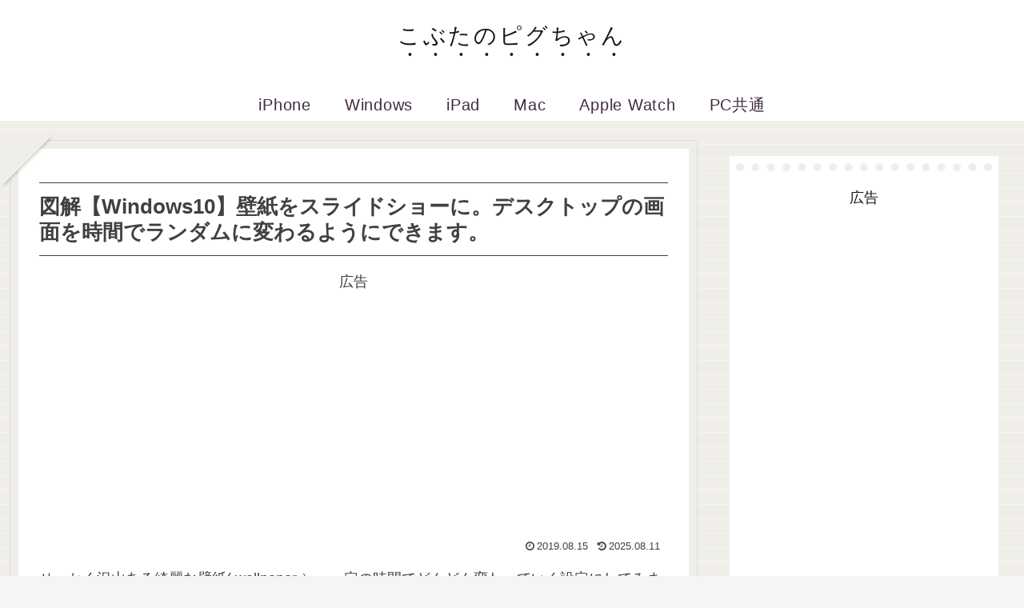

--- FILE ---
content_type: text/html; charset=utf-8
request_url: https://www.google.com/recaptcha/api2/aframe
body_size: 265
content:
<!DOCTYPE HTML><html><head><meta http-equiv="content-type" content="text/html; charset=UTF-8"></head><body><script nonce="FnSu3_FKyy5b8vmt2GrEbg">/** Anti-fraud and anti-abuse applications only. See google.com/recaptcha */ try{var clients={'sodar':'https://pagead2.googlesyndication.com/pagead/sodar?'};window.addEventListener("message",function(a){try{if(a.source===window.parent){var b=JSON.parse(a.data);var c=clients[b['id']];if(c){var d=document.createElement('img');d.src=c+b['params']+'&rc='+(localStorage.getItem("rc::a")?sessionStorage.getItem("rc::b"):"");window.document.body.appendChild(d);sessionStorage.setItem("rc::e",parseInt(sessionStorage.getItem("rc::e")||0)+1);localStorage.setItem("rc::h",'1768786736138');}}}catch(b){}});window.parent.postMessage("_grecaptcha_ready", "*");}catch(b){}</script></body></html>